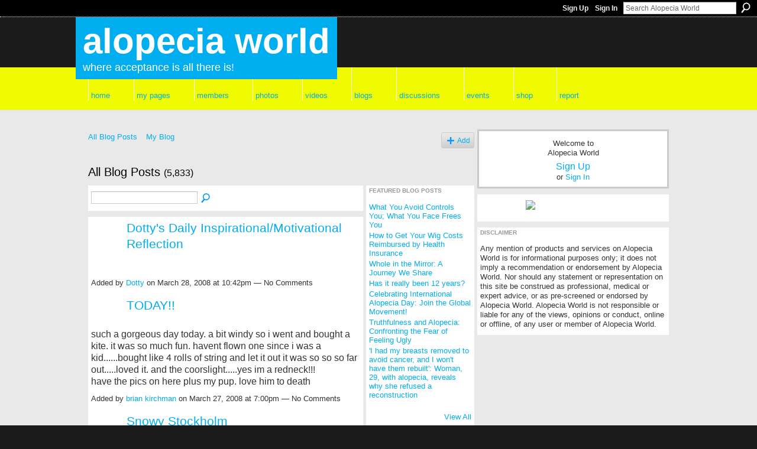

--- FILE ---
content_type: text/html; charset=UTF-8
request_url: https://alopeciaworld.com/profiles/blog/list?page=290
body_size: 87041
content:
<!DOCTYPE html>
<html lang="en" xmlns:og="http://ogp.me/ns#">
<head data-layout-view="default" class="xj_layout_head">
<script>
    window.dataLayer = window.dataLayer || [];
        </script>
<!-- Google Tag Manager -->
<script>(function(w,d,s,l,i){w[l]=w[l]||[];w[l].push({'gtm.start':
new Date().getTime(),event:'gtm.js'});var f=d.getElementsByTagName(s)[0],
j=d.createElement(s),dl=l!='dataLayer'?'&l='+l:'';j.async=true;j.src=
'https://www.googletagmanager.com/gtm.js?id='+i+dl;f.parentNode.insertBefore(j,f);
})(window,document,'script','dataLayer','GTM-T5W4WQ');</script>
<!-- End Google Tag Manager -->
        <meta http-equiv="Content-Type" content="text/html; charset=utf-8" />
    <title>Blogs - Alopecia World</title>
    <link rel="icon" href="https://alopeciaworld.com/favicon.ico" type="image/x-icon" />
    <link rel="SHORTCUT ICON" href="https://alopeciaworld.com/favicon.ico" type="image/x-icon" />
    <meta name="description" content="All Blog Posts | Life-changing support, resources and information related to alopecia (hairloss), including alopecia areata, baldness, and medical hair loss" />
    <meta name="keywords" content="female, grow, loss, thinning, fall, world, male, women, alopeciaworld, alopecia, growth, areata, baldness, hairloss, of, bald, medical, hair, support, pattern" />
<meta name="title" content="Blogs" />
<meta property="og:type" content="website" />
<meta property="og:url" content="https://alopeciaworld.com/profiles/blog/list?page=290" />
<meta property="og:title" content="Blogs" />
<meta property="og:image" content="https://storage.ning.com/topology/rest/1.0/file/get/30999834287?profile=UPSCALE_150x150">
<meta name="twitter:card" content="summary" />
<meta name="twitter:title" content="Blogs" />
<meta name="twitter:description" content="All Blog Posts | Life-changing support, resources and information related to alopecia (hairloss), including alopecia areata, baldness, and medical hair loss" />
<meta name="twitter:image" content="https://storage.ning.com/topology/rest/1.0/file/get/30999834287?profile=UPSCALE_150x150" />
<link rel="image_src" href="https://storage.ning.com/topology/rest/1.0/file/get/30999834287?profile=UPSCALE_150x150" />
<script type="text/javascript">
    djConfig = { preventBackButtonFix: false, isDebug: false }
ning = {"CurrentApp":{"premium":true,"iconUrl":"https:\/\/storage.ning.com\/topology\/rest\/1.0\/file\/get\/30999834287?profile=UPSCALE_150x150","url":"httpsalopecia.ning.com","domains":["alopeciaworld.com","www.alopeciaworld.com"],"online":true,"privateSource":true,"id":"alopecia","appId":2022678,"description":"Life-changing support, resources and information related to alopecia (hairloss), including alopecia areata, baldness, and medical hair loss","name":"Alopecia World","owner":"3j54kfqtmnxq5","createdDate":"2008-03-07T02:08:46.377Z","runOwnAds":false,"category":{"female":null,"grow":null,"loss":null,"thinning":null,"fall":null,"world":null,"male":null,"women":null,"alopeciaworld":null,"alopecia":null,"growth":null,"areata":null,"baldness":null,"hairloss":null,"of":null,"bald":null,"medical":null,"hair":null,"support":null,"pattern":null},"tags":["female","grow","loss","thinning","fall","world","male","women","alopeciaworld","alopecia","growth","areata","baldness","hairloss","of","bald","medical","hair","support","pattern"]},"CurrentProfile":null,"maxFileUploadSize":7};
        (function(){
            if (!window.ning) { return; }

            var age, gender, rand, obfuscated, combined;

            obfuscated = document.cookie.match(/xgdi=([^;]+)/);
            if (obfuscated) {
                var offset = 100000;
                obfuscated = parseInt(obfuscated[1]);
                rand = obfuscated / offset;
                combined = (obfuscated % offset) ^ rand;
                age = combined % 1000;
                gender = (combined / 1000) & 3;
                gender = (gender == 1 ? 'm' : gender == 2 ? 'f' : 0);
                ning.viewer = {"age":age,"gender":gender};
            }
        })();

        if (window.location.hash.indexOf('#!/') == 0) {
        window.location.replace(window.location.hash.substr(2));
    }
    window.xg = window.xg || {};
xg.captcha = {
    'shouldShow': false,
    'siteKey': '6Ldf3AoUAAAAALPgNx2gcXc8a_5XEcnNseR6WmsT'
};
xg.addOnRequire = function(f) { xg.addOnRequire.functions.push(f); };
xg.addOnRequire.functions = [];
xg.addOnFacebookLoad = function (f) { xg.addOnFacebookLoad.functions.push(f); };
xg.addOnFacebookLoad.functions = [];
xg._loader = {
    p: 0,
    loading: function(set) {  this.p++; },
    onLoad: function(set) {
                this.p--;
        if (this.p == 0 && typeof(xg._loader.onDone) == 'function') {
            xg._loader.onDone();
        }
    }
};
xg._loader.loading('xnloader');
if (window.bzplcm) {
    window.bzplcm._profileCount = 0;
    window.bzplcm._profileSend = function() { if (window.bzplcm._profileCount++ == 1) window.bzplcm.send(); };
}
xg._loader.onDone = function() {
            if(window.bzplcm)window.bzplcm.start('ni');
        xg.shared.util.parseWidgets();    var addOnRequireFunctions = xg.addOnRequire.functions;
    xg.addOnRequire = function(f) { f(); };
    try {
        if (addOnRequireFunctions) { dojo.lang.forEach(addOnRequireFunctions, function(onRequire) { onRequire.apply(); }); }
    } catch (e) {
        if(window.bzplcm)window.bzplcm.ts('nx').send();
        throw e;
    }
    if(window.bzplcm) { window.bzplcm.stop('ni'); window.bzplcm._profileSend(); }
};
window.xn = { track: { event: function() {}, pageView: function() {}, registerCompletedFlow: function() {}, registerError: function() {}, timer: function() { return { lapTime: function() {} }; } } };</script>
<link rel="alternate" type="application/atom+xml" title="Blogs - Alopecia World" href="https://alopeciaworld.com/profiles/blog/feed?xn_auth=no" />
<style type="text/css" media="screen,projection">
@import url("https://static.ning.com/socialnetworkmain/widgets/index/css/common-982.min.css?xn_version=3128532263");
@import url("https://static.ning.com/socialnetworkmain/widgets/index/css/wide-sidebar.min.css?xn_version=1460991910");
@import url("https://static.ning.com/socialnetworkmain/widgets/profiles/css/component.min.css?xn_version=467783652");

</style>

<style type="text/css" media="screen,projection">
@import url("/generated-69468fc6019266-25137435-css?xn_version=202512201152");

</style>

<style type="text/css" media="screen,projection">
@import url("/generated-69468fc5b29d46-52315233-css?xn_version=202512201152");

</style>

<!--[if IE 6]>
    <link rel="stylesheet" type="text/css" href="https://static.ning.com/socialnetworkmain/widgets/index/css/common-ie6.min.css?xn_version=463104712" />
<![endif]-->
<!--[if IE 7]>
<link rel="stylesheet" type="text/css" href="https://static.ning.com/socialnetworkmain/widgets/index/css/common-ie7.css?xn_version=2712659298" />
<![endif]-->
<link rel="EditURI" type="application/rsd+xml" title="RSD" href="https://alopeciaworld.com/profiles/blog/rsd" />
</head>
<body>
<!-- Google Tag Manager (noscript) -->
<noscript><iframe src="https://www.googletagmanager.com/ns.html?id=GTM-T5W4WQ"
height="0" width="0" style="display:none;visibility:hidden"></iframe></noscript>
<!-- End Google Tag Manager (noscript) -->
    <div class="xj_before_content">        <div id="xn_bar">
            <div id="xn_bar_menu">
                <div id="xn_bar_menu_branding" >
                                    </div>

                <div id="xn_bar_menu_more">
                    <form id="xn_bar_menu_search" method="GET" action="https://alopeciaworld.com/main/search/search">
                        <fieldset>
                            <input type="text" name="q" id="xn_bar_menu_search_query" value="Search Alopecia World" _hint="Search Alopecia World" accesskey="4" class="text xj_search_hint" />
                            <a id="xn_bar_menu_search_submit" href="#" onclick="document.getElementById('xn_bar_menu_search').submit();return false">Search</a>
                        </fieldset>
                    </form>
                </div>

                            <ul id="xn_bar_menu_tabs">
                                            <li><a href="https://alopeciaworld.com/main/authorization/signUp?target=https%3A%2F%2Falopeciaworld.com%2Fprofiles%2Fblog%2Flist%3Fpage%3D290">Sign Up</a></li>
                                                <li><a href="https://alopeciaworld.com/main/authorization/signIn?target=https%3A%2F%2Falopeciaworld.com%2Fprofiles%2Fblog%2Flist%3Fpage%3D290">Sign In</a></li>
                                    </ul>
                        </div>
        </div>
        </div>
    <div class="xg_theme" data-layout-pack="romeo">
        <div id="xg_themebody">
            <div id="xg_ad_above_header" class="xg_ad xj_ad_above_header dy-displaynone">
                
            </div>
            <div id="xg_head">
                <div id="xg_masthead">
                    <h1 id="xg_sitename" class="xj_site_name"><a id="application_name_header_link" href="/">Alopecia World</a></h1>
                    <p id="xg_sitedesc" class="xj_site_desc">Where acceptance is all there is!</p>
                </div>
                <div id="xg_navigation" class="xj_navigation"><ul>
    <li id="xg_tab_main" class="xg_subtab"><a href="/"><span>Home</span></a></li><li dojoType="SubTabHover" id="xg_tab_profile" class="xg_subtab"><a href="/profiles"><span>My Pages</span></a><div class="xg_subtab" style="display:none;position:absolute;"><ul class="xg_subtab" style="display:block;" ><li style="list-style:none !important;display:block;text-align:left;"><a href="/profiles" style="float:none;"><span>My Profile</span></a></li><li style="list-style:none !important;display:block;text-align:left;"><a href="/profiles/profile/privacySettings" style="float:none;"><span>My Privacy</span></a></li><li style="list-style:none !important;display:block;text-align:left;"><a href="/photo/photo/listForContributor" style="float:none;"><span>My Photos</span></a></li><li style="list-style:none !important;display:block;text-align:left;"><a href="/video/video/listForContributor" style="float:none;"><span>My Videos</span></a></li><li style="list-style:none !important;display:block;text-align:left;"><a href="/profiles/blog/list?my=1" style="float:none;"><span>My Blogs</span></a></li><li style="list-style:none !important;display:block;text-align:left;"><a href="/forum/topic/listForContributor" style="float:none;"><span>My Discussions</span></a></li><li style="list-style:none !important;display:block;text-align:left;"><a href="/groups/group/listForContributor" style="float:none;"><span>My Groups</span></a></li><li style="list-style:none !important;display:block;text-align:left;"><a href="/main/invitation/new?xg_source=tab" style="float:none;"><span>Invite</span></a></li></ul></div></li><li id="xg_tab_xn31" class="xg_subtab"><a href="/profiles/members/"><span>Members</span></a></li><li id="xg_tab_photo" class="xg_subtab"><a href="/photo"><span>Photos</span></a></li><li id="xg_tab_video" class="xg_subtab"><a href="/video"><span>Videos</span></a></li><li id="xg_tab_xn30" class="xg_subtab"><a href="/profiles/blog/list"><span>Blogs</span></a></li><li id="xg_tab_xn32" class="xg_subtab"><a href="/forum"><span>Discussions</span></a></li><li id="xg_tab_xn29" class="xg_subtab"><a href="/events"><span>Events</span></a></li><li id="xg_tab_xn27" class="xg_subtab"><a href="/notes/index/allNotes"><span>Shop</span></a></li><li id="xg_tab_xn7" class="xg_subtab"><a href="/main/index/report"><span>Report</span></a></li></ul>
</div>
            </div>
            <div id="xg_ad_below_header" class="xg_ad xj_ad_below_header">
						<div class="xg_module module-plain  html_module module_text xg_reset" data-module_name="text"
        >
            <div class="xg_module_body xg_user_generated">
            <p></p>
        </div>
        </div>

					</div>
            <div id="xg" class="xg_widget_profiles xg_widget_profiles_blog xg_widget_profiles_blog_list">
                	
                <div id="xg_body">
                    <div class="xj_notifications"></div>
                    <div class="xg_column xg_span-14" id="column1">
                        <div id="xg_canvas" class="xj_canvas">
                            <ul class="navigation easyclear"><li><a href="https://alopeciaworld.com/profiles/blog/list">All Blog Posts</a></li><li><a href="https://alopeciaworld.com/profiles/blog/list?my=1">My Blog</a></li><li class="right  xg_lightborder navbutton"><a href="https://alopeciaworld.com/profiles/blog/new" class="xg_sprite xg_sprite-add">Add</a></li></ul><div class="xg_headline">
<div class="tb"><h1>All Blog Posts <span class="count">(5,833)</span></h1>
    </div>
</div>
    <div class="xg_column xg_span-12">
        <div class="xg_module module_searchbar">
    <div class="xg_module_body">
        <form action="">
            <p class="left">
                                <input name="q" type="text" class="textfield" value=""  />
                                <a class="xg_icon xg_icon-search" title="Search Blog Posts" onclick="x$(this).parents('form').submit();" href="#">Search Blog Posts</a>
                            </p>
                    </form>
            </div>
</div>
        <div class="xg_module xg_blog xg_blog_list ">
                            <div class="xg_module_body">
                    <h3 class="title">
                        <span class="xg_avatar"><a class="fn url" href="http://alopeciaworld.com/profile/Dotty"  title="Dotty"><span class="table_img dy-avatar dy-avatar-48 "><img  class="photo photo" src="https://storage.ning.com/topology/rest/1.0/file/get/2077419033?profile=RESIZE_48X48&amp;width=48&amp;height=48&amp;crop=1%3A1" alt="" /></span></a></span>                        <a href="https://alopeciaworld.com/profiles/blogs/2022678:BlogPost:16138" _snid="2022678:BlogPost:16138">Dotty&#039;s Daily Inspirational/Motivational Reflection</a>
                    </h3>
                    <div class="postbody">
                      <p style="text-align: left;"><img src="https://storage.ning.com/topology/rest/1.0/file/get/2220368788?profile=original" alt="" width="338" height="356"/></p>                                          </div>
                    <p class="small">
                                                        Added by <a href="/profile/Dotty">Dotty</a> on March 28, 2008 at 10:42pm                            —
                                                            No Comments                                                </p>
                                    </div>
                            <div class="xg_module_body">
                    <h3 class="title">
                        <span class="xg_avatar"><a class="fn url" href="http://alopeciaworld.com/profile/brian"  title="brian kirchman"><span class="table_img dy-avatar dy-avatar-48 "><img  class="photo photo" src="https://storage.ning.com/topology/rest/1.0/file/get/2077631131?profile=RESIZE_48X48&amp;width=48&amp;height=48&amp;crop=1%3A1" alt="" /></span></a></span>                        <a href="https://alopeciaworld.com/profiles/blogs/2022678:BlogPost:15611" _snid="2022678:BlogPost:15611">TODAY!!</a>
                    </h3>
                    <div class="postbody">
                      such a gorgeous day today. a bit windy so i went and bought a kite. it was so much fun. havent flown one since i was a kid......bought like 4 rolls of string and let it out it was so so so far out.....loved it. and the coorslight.....yes im a redneck!!!<br/>
have the pics on here plus my pup. love him to death                                          </div>
                    <p class="small">
                                                        Added by <a href="/profile/brian">brian kirchman</a> on March 27, 2008 at 7:00pm                            —
                                                            No Comments                                                </p>
                                    </div>
                            <div class="xg_module_body">
                    <h3 class="title">
                        <span class="xg_avatar"><a class="fn url" href="http://alopeciaworld.com/profile/Roger"  title="Roger"><span class="table_img dy-avatar dy-avatar-48 "><img  class="photo photo" src="https://storage.ning.com/topology/rest/1.0/file/get/2192191438?profile=RESIZE_48X48&amp;width=48&amp;height=48&amp;crop=1%3A1" alt="" /></span></a></span>                        <a href="https://alopeciaworld.com/profiles/blogs/2022678:BlogPost:15484" _snid="2022678:BlogPost:15484">Snowy Stockholm</a>
                    </h3>
                    <div class="postbody">
                      Hi everyone.<br/>
<br/>
Im finally finsihed with all the booking for my first NAAF meeting. Going down the 18th and going home the 23rd.<br/>
<br/>
Im excited like a little kid at xmas eve =)<br/>
<br/>
Hope to see some of you there for the very first time.<br/>
<br/>
Take care everyone!<br/>
<br/>
/Roger.                                          </div>
                    <p class="small">
                                                        Added by <a href="/profile/Roger">Roger</a> on March 27, 2008 at 3:25pm                            —
                                                            No Comments                                                </p>
                                    </div>
                            <div class="xg_module_body">
                    <h3 class="title">
                        <span class="xg_avatar"><a class="fn url" href="http://alopeciaworld.com/profile/Chandra"  title="Chandra"><span class="table_img dy-avatar dy-avatar-48 "><img  class="photo photo" src="https://storage.ning.com/topology/rest/1.0/file/get/2192192329?profile=RESIZE_48X48&amp;width=48&amp;height=48&amp;crop=1%3A1" alt="" /></span></a></span>                        <a href="https://alopeciaworld.com/profiles/blogs/2022678:BlogPost:15473" _snid="2022678:BlogPost:15473">Awareness!</a>
                    </h3>
                    <div class="postbody">
                      Last Year for the Month of September I collected Donations through my work to send to the NAAF. This Year Im taking it up a step! I have ordered 500 Alopecia Awareness bracelets that I will sell to my customers @ $2.00/ each. My Co-Workers donated the money to buy them so we will get a %100 profit :) I hope to sell them all! Anyone Else doing fundraisers?!? I find it almost exhilirating to be doing something to help further the research. Every little but helps. If you recieve newsletters from…                      <a href="https://alopeciaworld.com/profiles/blogs/2022678:BlogPost:15473" class="xj_expandable">Continue</a>
                                          </div>
                    <p class="small">
                                                        Added by <a href="/profile/Chandra">Chandra</a> on March 27, 2008 at 3:06pm                            —
                                                            <a href="https://alopeciaworld.com/profiles/blogs/2022678:BlogPost:15473#comments">1 Comment</a>
                                                </p>
                                    </div>
                            <div class="xg_module_body">
                    <h3 class="title">
                        <span class="xg_avatar"><a class="fn url" href="http://alopeciaworld.com/profile/Dominique"  title="Dominique"><span class="table_img dy-avatar dy-avatar-48 "><img  class="photo photo" src="https://storage.ning.com/topology/rest/1.0/file/get/2192191807?profile=RESIZE_48X48&amp;width=48&amp;height=48&amp;crop=1%3A1" alt="" /></span></a></span>                        <a href="https://alopeciaworld.com/profiles/blogs/2022678:BlogPost:15260" _snid="2022678:BlogPost:15260">NAAF Conference</a>
                    </h3>
                    <div class="postbody">
                      Reading all these posts about the upcoming conference have reminded me so much of my awesome adventure to the USA to go the conference in Oakland in I think 2000.<br></br>
I was so lucky to part of a site at the time called AlopeciaKids.org (which I don't think is going any more) - the owners of the site put together some money to pay for my Conference expenses and gave the awesome opportunity to go - I don't think I will ever be able to thank them enough for it.<br></br>
<br></br>
Going meant the world to…                      <a href="https://alopeciaworld.com/profiles/blogs/2022678:BlogPost:15260" class="xj_expandable">Continue</a>
                                          </div>
                    <p class="small">
                                                        Added by <a href="/profile/Dominique">Dominique</a> on March 27, 2008 at 8:56am                            —
                                                            No Comments                                                </p>
                                    </div>
                            <div class="xg_module_body">
                    <h3 class="title">
                        <span class="xg_avatar"><a class="fn url" href="http://alopeciaworld.com/profile/brian"  title="brian kirchman"><span class="table_img dy-avatar dy-avatar-48 "><img  class="photo photo" src="https://storage.ning.com/topology/rest/1.0/file/get/2077631131?profile=RESIZE_48X48&amp;width=48&amp;height=48&amp;crop=1%3A1" alt="" /></span></a></span>                        <a href="https://alopeciaworld.com/profiles/blogs/2022678:BlogPost:15251" _snid="2022678:BlogPost:15251">CONFRENCE!!!!!!!!!</a>
                    </h3>
                    <div class="postbody">
                      so got my hotel room reserved havent reg yet with naaf beacuse there web site isint set up yet or some thing. probly do my flight this week or next. also looking for a roommate there got a double room so if some one is looking to save money and split room cost please let me know. MAN IM SO FREAKING EXITED I WISH IT WOULD HURRY UP AND GET HERE!!!!. that sucks its only once a year.........i know im going to be doing alot of traveling this year visiting all my new friends on my 2 weeks…                      <a href="https://alopeciaworld.com/profiles/blogs/2022678:BlogPost:15251" class="xj_expandable">Continue</a>
                                          </div>
                    <p class="small">
                                                        Added by <a href="/profile/brian">brian kirchman</a> on March 27, 2008 at 8:40am                            —
                                                            <a href="https://alopeciaworld.com/profiles/blogs/2022678:BlogPost:15251#comments">1 Comment</a>
                                                </p>
                                    </div>
                            <div class="xg_module_body">
                    <h3 class="title">
                        <span class="xg_avatar"><a class="fn url" href="http://alopeciaworld.com/profile/Dotty"  title="Dotty"><span class="table_img dy-avatar dy-avatar-48 "><img  class="photo photo" src="https://storage.ning.com/topology/rest/1.0/file/get/2077419033?profile=RESIZE_48X48&amp;width=48&amp;height=48&amp;crop=1%3A1" alt="" /></span></a></span>                        <a href="https://alopeciaworld.com/profiles/blogs/2022678:BlogPost:15236" _snid="2022678:BlogPost:15236">Dotty&#039;s Daily Inspirational/Motivational Reflection</a>
                    </h3>
                    <div class="postbody">
                      <p style="text-align: left;"><img src="https://storage.ning.com/topology/rest/1.0/file/get/2220368141?profile=original" alt="" width="400" height="314"/></p>                                          </div>
                    <p class="small">
                                                        Added by <a href="/profile/Dotty">Dotty</a> on March 27, 2008 at 7:51am                            —
                                                            No Comments                                                </p>
                                    </div>
                            <div class="xg_module_body">
                    <h3 class="title">
                        <span class="xg_avatar"><a class="fn url" href="http://alopeciaworld.com/profile/SarahMcIntosh"  title="Sarah McIntosh"><span class="table_img dy-avatar dy-avatar-48 "><img  class="photo photo" src="https://storage.ning.com/topology/rest/1.0/file/get/2192191862?profile=RESIZE_48X48&amp;width=48&amp;height=48&amp;crop=1%3A1" alt="" /></span></a></span>                        <a href="https://alopeciaworld.com/profiles/blogs/2022678:BlogPost:14998" _snid="2022678:BlogPost:14998">Facing My Past.</a>
                    </h3>
                    <div class="postbody">
                      In high school I had a really hard time.People treated me badly because of how my Alopecia made me look,I just couldn't win with them.I tried covering it up with wigs and that made them talk behind my back and tease me,then I tried wearing bandanas and hats and it didn't change a thing.I never went to school without my head covered because I was scared of what everyone would say and how everyone would act.After high school I would run into a lot of them and they were all nice to me and some of…                      <a href="https://alopeciaworld.com/profiles/blogs/2022678:BlogPost:14998" class="xj_expandable">Continue</a>
                                          </div>
                    <p class="small">
                                                        Added by <a href="/profile/SarahMcIntosh">Sarah McIntosh</a> on March 26, 2008 at 5:30pm                            —
                                                            <a href="https://alopeciaworld.com/profiles/blogs/2022678:BlogPost:14998#comments">4 Comments</a>
                                                </p>
                                    </div>
                            <div class="xg_module_body">
                    <h3 class="title">
                        <span class="xg_avatar"><a class="fn url" href="http://alopeciaworld.com/profile/brian"  title="brian kirchman"><span class="table_img dy-avatar dy-avatar-48 "><img  class="photo photo" src="https://storage.ning.com/topology/rest/1.0/file/get/2077631131?profile=RESIZE_48X48&amp;width=48&amp;height=48&amp;crop=1%3A1" alt="" /></span></a></span>                        <a href="https://alopeciaworld.com/profiles/blogs/2022678:BlogPost:14812" _snid="2022678:BlogPost:14812">im home!!!!!!!!!!!!!!!!!!!!!!!!</a>
                    </h3>
                    <div class="postbody">
                      man that was a long freaking 2 weeks had to move the rig and it sucked...........but i am now off for 2 weeks and plan on not doing to much. might travel a little get out in this nice weather                                          </div>
                    <p class="small">
                                                        Added by <a href="/profile/brian">brian kirchman</a> on March 26, 2008 at 12:54pm                            —
                                                            <a href="https://alopeciaworld.com/profiles/blogs/2022678:BlogPost:14812#comments">1 Comment</a>
                                                </p>
                                    </div>
                            <div class="xg_module_body">
                    <h3 class="title">
                        <span class="xg_avatar"><a class="fn url" href="http://alopeciaworld.com/profile/Dotty"  title="Dotty"><span class="table_img dy-avatar dy-avatar-48 "><img  class="photo photo" src="https://storage.ning.com/topology/rest/1.0/file/get/2077419033?profile=RESIZE_48X48&amp;width=48&amp;height=48&amp;crop=1%3A1" alt="" /></span></a></span>                        <a href="https://alopeciaworld.com/profiles/blogs/2022678:BlogPost:14707" _snid="2022678:BlogPost:14707">Dotty&#039;s Daily Inspirational/Motivational Reflection</a>
                    </h3>
                    <div class="postbody">
                      <p style="text-align: left;"><img src="https://storage.ning.com/topology/rest/1.0/file/get/2220368009?profile=original" alt="" width="421" height="287"/></p>                                          </div>
                    <p class="small">
                                                        Added by <a href="/profile/Dotty">Dotty</a> on March 26, 2008 at 7:33am                            —
                                                            No Comments                                                </p>
                                    </div>
                            <div class="xg_module_body">
                    <h3 class="title">
                        <span class="xg_avatar"><a class="fn url" href="http://alopeciaworld.com/profile/Dotty"  title="Dotty"><span class="table_img dy-avatar dy-avatar-48 "><img  class="photo photo" src="https://storage.ning.com/topology/rest/1.0/file/get/2077419033?profile=RESIZE_48X48&amp;width=48&amp;height=48&amp;crop=1%3A1" alt="" /></span></a></span>                        <a href="https://alopeciaworld.com/profiles/blogs/2022678:BlogPost:14452" _snid="2022678:BlogPost:14452">Dotty&#039;s Daily Inspirational/Motivational Reflection</a>
                    </h3>
                    <div class="postbody">
                      <p style="text-align: left;"><img src="https://storage.ning.com/topology/rest/1.0/file/get/2220367875?profile=original" alt="" width="328" height="378"/></p>                                          </div>
                    <p class="small">
                                                        Added by <a href="/profile/Dotty">Dotty</a> on March 25, 2008 at 7:13pm                            —
                                                            No Comments                                                </p>
                                    </div>
                            <div class="xg_module_body">
                    <h3 class="title">
                        <span class="xg_avatar"><a class="fn url" href="http://alopeciaworld.com/profile/Jennifer"  title="Jennifer"><span class="table_img dy-avatar dy-avatar-48 "><img  class="photo photo" src="https://storage.ning.com/topology/rest/1.0/file/get/2116639194?profile=RESIZE_48X48&amp;width=48&amp;height=48&amp;crop=1%3A1" alt="" /></span></a></span>                        <a href="https://alopeciaworld.com/profiles/blogs/2022678:BlogPost:13906" _snid="2022678:BlogPost:13906">Young Adults</a>
                    </h3>
                    <div class="postbody">
                      Hey if you are over 18 and 30 or under and going to the conferencein Louisville. Sign-up for the young adults session on friday yours truely will be facilitating . So sign up now. And for those of you that are over thirty that i have met here no worries we will meet you all too.                                          </div>
                    <p class="small">
                                                        Added by <a href="/profile/Jennifer">Jennifer</a> on March 25, 2008 at 1:10am                            —
                                                            <a href="https://alopeciaworld.com/profiles/blogs/2022678:BlogPost:13906#comments">3 Comments</a>
                                                </p>
                                    </div>
                            <div class="xg_module_body">
                    <h3 class="title">
                        <span class="xg_avatar"><a class="fn url" href="http://alopeciaworld.com/profile/Dotty"  title="Dotty"><span class="table_img dy-avatar dy-avatar-48 "><img  class="photo photo" src="https://storage.ning.com/topology/rest/1.0/file/get/2077419033?profile=RESIZE_48X48&amp;width=48&amp;height=48&amp;crop=1%3A1" alt="" /></span></a></span>                        <a href="https://alopeciaworld.com/profiles/blogs/2022678:BlogPost:13410" _snid="2022678:BlogPost:13410">Dotty&#039;s Daily Inspirational/Motivational Reflection</a>
                    </h3>
                    <div class="postbody">
                      <p style="text-align: left;"><img src="https://storage.ning.com/topology/rest/1.0/file/get/2220368124?profile=original" alt="" width="300" height="409"/></p>                                          </div>
                    <p class="small">
                                                        Added by <a href="/profile/Dotty">Dotty</a> on March 24, 2008 at 10:30am                            —
                                                            No Comments                                                </p>
                                    </div>
                            <div class="xg_module_body">
                    <h3 class="title">
                        <span class="xg_avatar"><a class="fn url" href="http://alopeciaworld.com/profile/NathanPaulPrince"  title="Nathan Paul Prince"><span class="table_img dy-avatar dy-avatar-48 "><img  class="photo photo" src="https://storage.ning.com/topology/rest/1.0/file/get/2192191478?profile=RESIZE_48X48&amp;width=48&amp;height=48&amp;crop=1%3A1" alt="" /></span></a></span>                        <a href="https://alopeciaworld.com/profiles/blogs/2022678:BlogPost:13166" _snid="2022678:BlogPost:13166">Global Warming in Prince George Day</a>
                    </h3>
                    <div class="postbody">
                      So this morning I woke up with a little rain, then beautiful radiant sun shine for a few hours, a bit of hail fell out of the sky for a little while, then beautiful rays of sun shine, then a sprinkle of snow for a little while, and a hot sunset... last night the building was humming off its foundation with hardcore wind... and now the lights are clearly twinkling over the City as folks get ready for bed... Such is life in Prince George, British columbia! Tomorrow morning I expect a bank of fog…                      <a href="https://alopeciaworld.com/profiles/blogs/2022678:BlogPost:13166" class="xj_expandable">Continue</a>
                                          </div>
                    <p class="small">
                                                        Added by <a href="/profile/NathanPaulPrince">Nathan Paul Prince</a> on March 24, 2008 at 12:19am                            —
                                                            No Comments                                                </p>
                                    </div>
                            <div class="xg_module_body">
                    <h3 class="title">
                        <span class="xg_avatar"><a class="fn url" href="http://alopeciaworld.com/profile/SarahMcIntosh"  title="Sarah McIntosh"><span class="table_img dy-avatar dy-avatar-48 "><img  class="photo photo" src="https://storage.ning.com/topology/rest/1.0/file/get/2192191862?profile=RESIZE_48X48&amp;width=48&amp;height=48&amp;crop=1%3A1" alt="" /></span></a></span>                        <a href="https://alopeciaworld.com/profiles/blogs/2022678:BlogPost:12981" _snid="2022678:BlogPost:12981">Luckiest woman alive!!</a>
                    </h3>
                    <div class="postbody">
                      At the age of 23 I already of a great life,I'm bald and beautiful to my handsome fiancé Jacob,we have a beautiful son Mason,we're still working our way up financially but our bills are paid and we always have some extra cash for something extra.I get to be a stay at home mom which is the best job ever,I get to see my son grow up.My fiancé is supportive and tells me I'm beautiful all of the time,I really feel I have a charmed life.I still have other hopes and dreams but right now I am just…                      <a href="https://alopeciaworld.com/profiles/blogs/2022678:BlogPost:12981" class="xj_expandable">Continue</a>
                                          </div>
                    <p class="small">
                                                        Added by <a href="/profile/SarahMcIntosh">Sarah McIntosh</a> on March 23, 2008 at 8:30pm                            —
                                                            <a href="https://alopeciaworld.com/profiles/blogs/2022678:BlogPost:12981#comments">6 Comments</a>
                                                </p>
                                    </div>
                            <div class="xg_module_body">
                    <h3 class="title">
                        <span class="xg_avatar"><a class="fn url" href="http://alopeciaworld.com/profile/Janna"  title="Janna"><span class="table_img dy-avatar dy-avatar-48 "><img  class="photo photo" src="https://storage.ning.com/topology/rest/1.0/file/get/2116832230?profile=RESIZE_48X48&amp;width=48&amp;height=48&amp;crop=1%3A1" alt="" /></span></a></span>                        <a href="https://alopeciaworld.com/profiles/blogs/2022678:BlogPost:12738" _snid="2022678:BlogPost:12738">Taking a Moment to Play</a>
                    </h3>
                    <div class="postbody">
                      My hands are shaking as I try to type this blog post. Not because I'm upset or scared about anything, but because I'm elated. I've just finished an impromptu dance party with my girls, and I'm exhausted. I was surfing this site, and decided to let my playlist run through all 16 songs. The three of us turned it up loud, crammed into the tiny computer room, and danced ourselves silly. I'm so glad that we had time to be crazy together! I'm so glad that <i>I took the time</i> to be crazy with…                      <a href="https://alopeciaworld.com/profiles/blogs/2022678:BlogPost:12738" class="xj_expandable">Continue</a>
                                          </div>
                    <p class="small">
                                                        Added by <a href="/profile/Janna">Janna</a> on March 23, 2008 at 12:13am                            —
                                                            <a href="https://alopeciaworld.com/profiles/blogs/2022678:BlogPost:12738#comments">6 Comments</a>
                                                </p>
                                    </div>
                            <div class="xg_module_body">
                    <h3 class="title">
                        <span class="xg_avatar"><a class="fn url" href="http://alopeciaworld.com/profile/rj"  title="rj, Co-founder"><span class="table_img dy-avatar dy-avatar-48 "><img  class="photo photo" src="https://storage.ning.com/topology/rest/1.0/file/get/2192191188?profile=RESIZE_48X48&amp;width=48&amp;height=48&amp;crop=1%3A1" alt="" /></span></a></span>                        <a href="https://alopeciaworld.com/profiles/blogs/2022678:BlogPost:12408" _snid="2022678:BlogPost:12408">Expert explains scarring and non-scarring alopecia</a>
                    </h3>
                    <div class="postbody">
                      <center>Scarring Alopecia<br></br><object height="355" width="425" _origwidth="425"><param name="movie" value="https://www.youtube.com/v/rezayF3t3pg&amp;hl=en"></param><param name="wmode" value="opaque"></param><embed allowscriptaccess="never" height="355" src="https://www.youtube.com/v/rezayF3t3pg&amp;hl=en" type="application/x-shockwave-flash" width="425" wmode="opaque" _origwidth="425"></embed>  <param name="allowscriptaccess" value="never"></param></object>
</center>
<br></br><br></br><center>Non-scarring…</center>                      <a href="https://alopeciaworld.com/profiles/blogs/2022678:BlogPost:12408" class="xj_expandable">Continue</a>
                                          </div>
                    <p class="small">
                                                        Added by <a href="/profile/rj">rj, Co-founder</a> on March 22, 2008 at 4:30am                            —
                                                            No Comments                                                </p>
                                    </div>
                            <div class="xg_module_body">
                    <h3 class="title">
                        <span class="xg_avatar"><a class="fn url" href="http://alopeciaworld.com/profile/Yvonne"  title="Yvonne~Yhoney"><span class="table_img dy-avatar dy-avatar-48 "><img  class="photo photo" src="https://storage.ning.com/topology/rest/1.0/file/get/2192192042?profile=RESIZE_48X48&amp;width=48&amp;height=48&amp;crop=1%3A1" alt="" /></span></a></span>                        <a href="https://alopeciaworld.com/profiles/blogs/2022678:BlogPost:12368" _snid="2022678:BlogPost:12368">Have you hear about Rio Hair? It happened in the USA back in the early 90&#039;s...</a>
                    </h3>
                    <div class="postbody">
                      My first encounter with Alopecia was back in 1993 when I was dying my hair and perming my hair like crazy. And I got a brillant idea to try this crap I saw on a late night info-mercial about a hair care product call “Rio Hair”, it was suppose to be an all natural product to relax curly hair. Yeah well, silly me bought into that “infomercial” and purchased a kit. I put this “all natural stuff from Brazil” in my hair and guess what happened...<br></br>
<br></br>
The spots started a few days later and I…                      <a href="https://alopeciaworld.com/profiles/blogs/2022678:BlogPost:12368" class="xj_expandable">Continue</a>
                                          </div>
                    <p class="small">
                                                        Added by <a href="/profile/Yvonne">Yvonne~Yhoney</a> on March 22, 2008 at 3:00am                            —
                                                            <a href="https://alopeciaworld.com/profiles/blogs/2022678:BlogPost:12368#comments">4 Comments</a>
                                                </p>
                                    </div>
                            <div class="xg_module_body">
                    <h3 class="title">
                        <span class="xg_avatar"><a class="fn url" href="http://alopeciaworld.com/profile/Billie"  title="Billie"><span class="table_img dy-avatar dy-avatar-48 "><img  class="photo photo" src="https://storage.ning.com/topology/rest/1.0/file/get/2192192318?profile=RESIZE_48X48&amp;width=48&amp;height=48&amp;crop=1%3A1" alt="" /></span></a></span>                        <a href="https://alopeciaworld.com/profiles/blogs/thanks-to-support-groups" _snid="2022678:BlogPost:7220">Thanks to Support Groups</a>
                    </h3>
                    <div class="postbody">
                      <u><b>Yahoo Group-alopeciaareatasupportgroup<br></br>
MSN group- AlopeciaAreataSupportCommunity<br></br>
Myspace Group- <a rel=nofollow href="http://groups.myspace.com/alopecia">http://groups.myspace.com/alopecia</a><br></br>
<br></br>
<a rel=nofollow href="http://www.alopeciaworld.net/">http://www.alopeciaworld.net/</a></b></u><br></br>
<br></br>
<br></br>
<br></br>
I wish these groups had been around when I was first diagnosed in<br></br>
1990.<br></br>
The support I have found here as well as the information you all<br></br>
add- All I can say is that ALL of…                      <a href="https://alopeciaworld.com/profiles/blogs/thanks-to-support-groups" class="xj_expandable">Continue</a>
                                          </div>
                    <p class="small">
                                                        Added by <a href="/profile/Billie">Billie</a> on March 21, 2008 at 1:00pm                            —
                                                            No Comments                                                </p>
                                    </div>
                            <div class="xg_module_body">
                    <h3 class="title">
                        <span class="xg_avatar"><a class="fn url" href="http://alopeciaworld.com/profile/Dominique"  title="Dominique"><span class="table_img dy-avatar dy-avatar-48 "><img  class="photo photo" src="https://storage.ning.com/topology/rest/1.0/file/get/2192191807?profile=RESIZE_48X48&amp;width=48&amp;height=48&amp;crop=1%3A1" alt="" /></span></a></span>                        <a href="https://alopeciaworld.com/profiles/blogs/2022678:BlogPost:11733" _snid="2022678:BlogPost:11733">Random Stuff about Me</a>
                    </h3>
                    <div class="postbody">
                      So,<br></br>
<br></br>
I'm currently sitting at work - on what should be a wonderfully long easter weekend - however - I am instead spending my time in an un-airconditioned office, waiting for some people to complete their work so I can do mine. Yay.<br></br>
Lol - enough of the complaining - it has however given me the time to make my first blog post ever.<br></br>
<br></br>
I heard of this site from my friend (and leader of the Queensland Alopecia Areata Support Associate) Angela, and thought - wow - I must…                      <a href="https://alopeciaworld.com/profiles/blogs/2022678:BlogPost:11733" class="xj_expandable">Continue</a>
                                          </div>
                    <p class="small">
                                                        Added by <a href="/profile/Dominique">Dominique</a> on March 21, 2008 at 2:37am                            —
                                                            <a href="https://alopeciaworld.com/profiles/blogs/2022678:BlogPost:11733#comments">2 Comments</a>
                                                </p>
                                    </div>
                        <ul class="pagination easyclear ">
                        <li><a class="" href="https://alopeciaworld.com/profiles/blog/list?page=289">‹ Previous</a></li>
                        <li><a href="https://alopeciaworld.com/profiles/blog/list?page=1">1</a></li>
                        <li><span>&hellip;</span><li>
                                <li><a href="https://alopeciaworld.com/profiles/blog/list?page=288">288</a></li>
                            <li><a href="https://alopeciaworld.com/profiles/blog/list?page=289">289</a></li>
                        <li><span>290</span></li>
                    <li><a href="https://alopeciaworld.com/profiles/blog/list?page=291">291</a></li>
                            <li><a href="https://alopeciaworld.com/profiles/blog/list?page=292">292</a></li>
                                <li><a class="" href="https://alopeciaworld.com/profiles/blog/list?page=291">Next ›</a></li>
                                <li class="right">
                        <span style="display:none" dojoType="Pagination" _maxPage="292" _gotoUrl="https://alopeciaworld.com/profiles/blog/list?page=__PAGE___">
                        <label>Page</label>
                        <input class="textfield pagination_input align-right" value="291" type="text" name="goto_page" size="2"/>
                        <input class="goto_button button" value="Go" type="button"/></span>
                    </li>
                            </ul>
                    <div class="xg_module_foot">
                            <ul>
                    <li class="left"><a class="xg_icon xg_icon-rss" href="https://alopeciaworld.com/profiles/blog/feed?xn_auth=no">RSS</a></li>
                </ul>
                            </div>
        </div>
    </div>
    <div class="xg_column xg_span-4 xg_last">
         <div class="xg_module">
    <div class="xg_module_head">
        <h2>Featured Blog Posts</h2>
    </div>
    <div class="xg_module_body">
        <ul class="nobullets">
                            <li><a href="https://alopeciaworld.com/profiles/blogs/what-you-avoid-controls-you-what-you-face-frees-you">What You Avoid Controls You; What You Face Frees You</a></li>
                            <li><a href="https://alopeciaworld.com/profiles/blogs/how-to-get-your-wig-costs-reimbursed-by-health-insurance">How to Get Your Wig Costs Reimbursed by Health Insurance</a></li>
                            <li><a href="https://alopeciaworld.com/profiles/blogs/whole-in-the-mirror-a-journey-we-share">Whole in the Mirror: A Journey We Share</a></li>
                            <li><a href="https://alopeciaworld.com/profiles/blogs/has-it-really-been-12-years">Has it really been 12 years?</a></li>
                            <li><a href="https://alopeciaworld.com/profiles/blogs/celebrating-international-alopecia-day-join-the-global-movement">Celebrating International Alopecia Day: Join the Global Movement!</a></li>
                            <li><a href="https://alopeciaworld.com/profiles/blogs/truthfulness-and-alopecia-confronting-the-fear-of-feeling-ugly">Truthfulness and Alopecia: Confronting the Fear of Feeling Ugly</a></li>
                            <li><a href="https://alopeciaworld.com/profiles/blogs/i-had-my-breasts-removed-to-avoid-cancer-and-i-won-t-have-them-re">&#039;I had my breasts removed to avoid cancer, and I won&#039;t have them rebuilt&#039;: Woman, 29, with alopecia, reveals why she refused a reconstruction</a></li>
                    </ul>
    </div>
        <div class="xg_module_foot">
            <p class="right"><a href="https://alopeciaworld.com/profiles/blog/list?promoted=1">View All</a></p>
        </div>
</div>

 <div class="xg_module">
    <div class="xg_module_head">
        <h2>Latest Blog Posts</h2>
    </div>
    <div class="xg_module_body">
        <ul class="nobullets">
                            <li><a href="https://alopeciaworld.com/profiles/blogs/clinical-trials-are-open-and-enrolling-in-new-york">Clinical Trials are Open and Enrolling in New York</a></li>
                            <li><a href="https://alopeciaworld.com/profiles/blogs/clinical-trials-are-open-in-the-us">Clinical Trials are Open in the US</a></li>
                            <li><a href="https://alopeciaworld.com/profiles/blogs/a-quick-check-in-if-you-re-open-to-it">A quick check-in &mdash; if you&rsquo;re open to it</a></li>
                            <li><a href="https://alopeciaworld.com/profiles/blogs/welcome-new-members">Start Here &ndash; Welcome to the Community!</a></li>
                            <li><a href="https://alopeciaworld.com/profiles/blogs/not-everyone-feels-free">Not Everyone Feels Free</a></li>
                            <li><a href="https://alopeciaworld.com/profiles/blogs/it-s-not-the-hair-it-s-the-story-we-tell-ourselves-1">It&rsquo;s Not the Hair &mdash; It&rsquo;s the Story We Tell Ourselves</a></li>
                            <li><a href="https://alopeciaworld.com/profiles/blogs/fingernail-problem">Fingernail problem</a></li>
                    </ul>
    </div>
</div>

 <div class="xg_module">
    <div class="xg_module_head">
        <h2>Most Popular Blog Posts</h2>
    </div>
    <div class="xg_module_body">
        <ul class="nobullets">
                            <li><a href="https://alopeciaworld.com/profiles/blogs/alopecia-areata-universalis-precipitated-by-sars-cov-2-vaccine">Alopecia Areata Universalis Precipitated by SARS-CoV-2 Vaccine</a></li>
                            <li><a href="https://alopeciaworld.com/profiles/blogs/clinical-trial-opportunity">Clinical Trial Opportunity</a></li>
                            <li><a href="https://alopeciaworld.com/profiles/blogs/hair-is-growing-in">Hair is growing in...Olumiant</a></li>
                            <li><a href="https://alopeciaworld.com/profiles/blogs/in-memory-of-vicki-kalabokes">In Memory of Vicki Kalabokes</a></li>
                            <li><a href="https://alopeciaworld.com/profiles/blogs/sports-illustrated-model-with-alopecia-pulls-off-her-wig-on-the-r">Sports Illustrated model with alopecia pulls off her wig on the runway</a></li>
                            <li><a href="https://alopeciaworld.com/profiles/blogs/register-today-adulting-101-with-alopecia">REGISTER TODAY - Adulting 101 with Alopecia Webinar</a></li>
                            <li><a href="https://alopeciaworld.com/profiles/blogs/charlotte-nc-brand-ambassadors-models-wanted-for-joli-cameleon">Charlotte, NC: Brand Ambassadors / Models Wanted for Joli Cameleon Line Sept 10-12. Compensated</a></li>
                    </ul>
    </div>
</div>

<div class="xg_module">
    <div class="xg_module_head">
        <h2>Monthly Archives</h2>
    </div>
    <div class="xg_module_body">
        <p><strong>2025</strong></p><ul class="nobullets"><li><a href="https://alopeciaworld.com/profiles/blog/list?month=11&amp;year=2025&amp;promoted=">November</a> (3)</li><li><a href="https://alopeciaworld.com/profiles/blog/list?month=08&amp;year=2025&amp;promoted=">August</a> (1)</li><li><a href="https://alopeciaworld.com/profiles/blog/list?month=07&amp;year=2025&amp;promoted=">July</a> (2)</li><li><a href="https://alopeciaworld.com/profiles/blog/list?month=04&amp;year=2025&amp;promoted=">April</a> (3)</li><li><a href="https://alopeciaworld.com/profiles/blog/list?month=02&amp;year=2025&amp;promoted=">February</a> (3)</li><li><a href="https://alopeciaworld.com/profiles/blog/list?month=01&amp;year=2025&amp;promoted=">January</a> (6)</li></ul><p><strong>2024</strong></p><ul class="nobullets"><li><a href="https://alopeciaworld.com/profiles/blog/list?month=11&amp;year=2024&amp;promoted=">November</a> (1)</li><li><a href="https://alopeciaworld.com/profiles/blog/list?month=08&amp;year=2024&amp;promoted=">August</a> (2)</li><li><a href="https://alopeciaworld.com/profiles/blog/list?month=07&amp;year=2024&amp;promoted=">July</a> (4)</li><li><a href="https://alopeciaworld.com/profiles/blog/list?month=05&amp;year=2024&amp;promoted=">May</a> (1)</li><li><a href="https://alopeciaworld.com/profiles/blog/list?month=04&amp;year=2024&amp;promoted=">April</a> (1)</li><li><a href="https://alopeciaworld.com/profiles/blog/list?month=01&amp;year=2024&amp;promoted=">January</a> (2)</li></ul><p><strong>2023</strong></p><ul class="nobullets"><li><a href="https://alopeciaworld.com/profiles/blog/list?month=12&amp;year=2023&amp;promoted=">December</a> (1)</li><li><a href="https://alopeciaworld.com/profiles/blog/list?month=11&amp;year=2023&amp;promoted=">November</a> (3)</li><li><a href="https://alopeciaworld.com/profiles/blog/list?month=10&amp;year=2023&amp;promoted=">October</a> (4)</li><li><a href="https://alopeciaworld.com/profiles/blog/list?month=09&amp;year=2023&amp;promoted=">September</a> (8)</li><li><a href="https://alopeciaworld.com/profiles/blog/list?month=08&amp;year=2023&amp;promoted=">August</a> (5)</li><li><a href="https://alopeciaworld.com/profiles/blog/list?month=07&amp;year=2023&amp;promoted=">July</a> (1)</li><li><a href="https://alopeciaworld.com/profiles/blog/list?month=06&amp;year=2023&amp;promoted=">June</a> (4)</li><li><a href="https://alopeciaworld.com/profiles/blog/list?month=03&amp;year=2023&amp;promoted=">March</a> (2)</li><li><a href="https://alopeciaworld.com/profiles/blog/list?month=02&amp;year=2023&amp;promoted=">February</a> (2)</li></ul><p><strong>2022</strong></p><ul class="nobullets"><li><a href="https://alopeciaworld.com/profiles/blog/list?month=12&amp;year=2022&amp;promoted=">December</a> (2)</li><li><a href="https://alopeciaworld.com/profiles/blog/list?month=11&amp;year=2022&amp;promoted=">November</a> (3)</li><li><a href="https://alopeciaworld.com/profiles/blog/list?month=10&amp;year=2022&amp;promoted=">October</a> (1)</li><li><a href="https://alopeciaworld.com/profiles/blog/list?month=09&amp;year=2022&amp;promoted=">September</a> (5)</li><li><a href="https://alopeciaworld.com/profiles/blog/list?month=08&amp;year=2022&amp;promoted=">August</a> (8)</li><li><a href="https://alopeciaworld.com/profiles/blog/list?month=07&amp;year=2022&amp;promoted=">July</a> (1)</li><li><a href="https://alopeciaworld.com/profiles/blog/list?month=06&amp;year=2022&amp;promoted=">June</a> (6)</li><li><a href="https://alopeciaworld.com/profiles/blog/list?month=05&amp;year=2022&amp;promoted=">May</a> (1)</li><li><a href="https://alopeciaworld.com/profiles/blog/list?month=03&amp;year=2022&amp;promoted=">March</a> (4)</li><li><a href="https://alopeciaworld.com/profiles/blog/list?month=01&amp;year=2022&amp;promoted=">January</a> (1)</li></ul><p><strong>2021</strong></p><ul class="nobullets"><li><a href="https://alopeciaworld.com/profiles/blog/list?month=12&amp;year=2021&amp;promoted=">December</a> (1)</li><li><a href="https://alopeciaworld.com/profiles/blog/list?month=09&amp;year=2021&amp;promoted=">September</a> (1)</li><li><a href="https://alopeciaworld.com/profiles/blog/list?month=07&amp;year=2021&amp;promoted=">July</a> (1)</li><li><a href="https://alopeciaworld.com/profiles/blog/list?month=06&amp;year=2021&amp;promoted=">June</a> (1)</li><li><a href="https://alopeciaworld.com/profiles/blog/list?month=05&amp;year=2021&amp;promoted=">May</a> (2)</li><li><a href="https://alopeciaworld.com/profiles/blog/list?month=04&amp;year=2021&amp;promoted=">April</a> (1)</li><li><a href="https://alopeciaworld.com/profiles/blog/list?month=02&amp;year=2021&amp;promoted=">February</a> (3)</li><li><a href="https://alopeciaworld.com/profiles/blog/list?month=01&amp;year=2021&amp;promoted=">January</a> (3)</li></ul><p><strong>2020</strong></p><ul class="nobullets"><li><a href="https://alopeciaworld.com/profiles/blog/list?month=12&amp;year=2020&amp;promoted=">December</a> (1)</li><li><a href="https://alopeciaworld.com/profiles/blog/list?month=11&amp;year=2020&amp;promoted=">November</a> (3)</li><li><a href="https://alopeciaworld.com/profiles/blog/list?month=10&amp;year=2020&amp;promoted=">October</a> (1)</li><li><a href="https://alopeciaworld.com/profiles/blog/list?month=09&amp;year=2020&amp;promoted=">September</a> (1)</li><li><a href="https://alopeciaworld.com/profiles/blog/list?month=08&amp;year=2020&amp;promoted=">August</a> (1)</li><li><a href="https://alopeciaworld.com/profiles/blog/list?month=07&amp;year=2020&amp;promoted=">July</a> (5)</li><li><a href="https://alopeciaworld.com/profiles/blog/list?month=06&amp;year=2020&amp;promoted=">June</a> (1)</li><li><a href="https://alopeciaworld.com/profiles/blog/list?month=05&amp;year=2020&amp;promoted=">May</a> (2)</li><li><a href="https://alopeciaworld.com/profiles/blog/list?month=04&amp;year=2020&amp;promoted=">April</a> (3)</li><li><a href="https://alopeciaworld.com/profiles/blog/list?month=03&amp;year=2020&amp;promoted=">March</a> (2)</li><li><a href="https://alopeciaworld.com/profiles/blog/list?month=02&amp;year=2020&amp;promoted=">February</a> (7)</li><li><a href="https://alopeciaworld.com/profiles/blog/list?month=01&amp;year=2020&amp;promoted=">January</a> (4)</li></ul><p><strong>2019</strong></p><ul class="nobullets"><li><a href="https://alopeciaworld.com/profiles/blog/list?month=12&amp;year=2019&amp;promoted=">December</a> (2)</li><li><a href="https://alopeciaworld.com/profiles/blog/list?month=10&amp;year=2019&amp;promoted=">October</a> (1)</li><li><a href="https://alopeciaworld.com/profiles/blog/list?month=09&amp;year=2019&amp;promoted=">September</a> (2)</li><li><a href="https://alopeciaworld.com/profiles/blog/list?month=08&amp;year=2019&amp;promoted=">August</a> (1)</li><li><a href="https://alopeciaworld.com/profiles/blog/list?month=07&amp;year=2019&amp;promoted=">July</a> (1)</li><li><a href="https://alopeciaworld.com/profiles/blog/list?month=06&amp;year=2019&amp;promoted=">June</a> (2)</li><li><a href="https://alopeciaworld.com/profiles/blog/list?month=05&amp;year=2019&amp;promoted=">May</a> (4)</li><li><a href="https://alopeciaworld.com/profiles/blog/list?month=04&amp;year=2019&amp;promoted=">April</a> (4)</li><li><a href="https://alopeciaworld.com/profiles/blog/list?month=03&amp;year=2019&amp;promoted=">March</a> (6)</li><li><a href="https://alopeciaworld.com/profiles/blog/list?month=02&amp;year=2019&amp;promoted=">February</a> (1)</li><li><a href="https://alopeciaworld.com/profiles/blog/list?month=01&amp;year=2019&amp;promoted=">January</a> (3)</li></ul><p><strong>2018</strong></p><ul class="nobullets"><li><a href="https://alopeciaworld.com/profiles/blog/list?month=11&amp;year=2018&amp;promoted=">November</a> (2)</li><li><a href="https://alopeciaworld.com/profiles/blog/list?month=10&amp;year=2018&amp;promoted=">October</a> (1)</li><li><a href="https://alopeciaworld.com/profiles/blog/list?month=09&amp;year=2018&amp;promoted=">September</a> (3)</li><li><a href="https://alopeciaworld.com/profiles/blog/list?month=08&amp;year=2018&amp;promoted=">August</a> (3)</li><li><a href="https://alopeciaworld.com/profiles/blog/list?month=07&amp;year=2018&amp;promoted=">July</a> (5)</li><li><a href="https://alopeciaworld.com/profiles/blog/list?month=06&amp;year=2018&amp;promoted=">June</a> (2)</li><li><a href="https://alopeciaworld.com/profiles/blog/list?month=05&amp;year=2018&amp;promoted=">May</a> (10)</li><li><a href="https://alopeciaworld.com/profiles/blog/list?month=04&amp;year=2018&amp;promoted=">April</a> (3)</li><li><a href="https://alopeciaworld.com/profiles/blog/list?month=03&amp;year=2018&amp;promoted=">March</a> (11)</li><li><a href="https://alopeciaworld.com/profiles/blog/list?month=02&amp;year=2018&amp;promoted=">February</a> (5)</li><li><a href="https://alopeciaworld.com/profiles/blog/list?month=01&amp;year=2018&amp;promoted=">January</a> (6)</li></ul><p><strong>2017</strong></p><ul class="nobullets"><li><a href="https://alopeciaworld.com/profiles/blog/list?month=12&amp;year=2017&amp;promoted=">December</a> (7)</li><li><a href="https://alopeciaworld.com/profiles/blog/list?month=11&amp;year=2017&amp;promoted=">November</a> (9)</li><li><a href="https://alopeciaworld.com/profiles/blog/list?month=10&amp;year=2017&amp;promoted=">October</a> (7)</li><li><a href="https://alopeciaworld.com/profiles/blog/list?month=09&amp;year=2017&amp;promoted=">September</a> (13)</li><li><a href="https://alopeciaworld.com/profiles/blog/list?month=08&amp;year=2017&amp;promoted=">August</a> (3)</li><li><a href="https://alopeciaworld.com/profiles/blog/list?month=07&amp;year=2017&amp;promoted=">July</a> (14)</li><li><a href="https://alopeciaworld.com/profiles/blog/list?month=06&amp;year=2017&amp;promoted=">June</a> (9)</li><li><a href="https://alopeciaworld.com/profiles/blog/list?month=05&amp;year=2017&amp;promoted=">May</a> (14)</li><li><a href="https://alopeciaworld.com/profiles/blog/list?month=04&amp;year=2017&amp;promoted=">April</a> (21)</li><li><a href="https://alopeciaworld.com/profiles/blog/list?month=03&amp;year=2017&amp;promoted=">March</a> (3)</li><li><a href="https://alopeciaworld.com/profiles/blog/list?month=02&amp;year=2017&amp;promoted=">February</a> (5)</li><li><a href="https://alopeciaworld.com/profiles/blog/list?month=01&amp;year=2017&amp;promoted=">January</a> (24)</li></ul><p><strong>2016</strong></p><ul class="nobullets"><li><a href="https://alopeciaworld.com/profiles/blog/list?month=12&amp;year=2016&amp;promoted=">December</a> (9)</li><li><a href="https://alopeciaworld.com/profiles/blog/list?month=11&amp;year=2016&amp;promoted=">November</a> (2)</li><li><a href="https://alopeciaworld.com/profiles/blog/list?month=10&amp;year=2016&amp;promoted=">October</a> (6)</li><li><a href="https://alopeciaworld.com/profiles/blog/list?month=09&amp;year=2016&amp;promoted=">September</a> (11)</li><li><a href="https://alopeciaworld.com/profiles/blog/list?month=08&amp;year=2016&amp;promoted=">August</a> (14)</li><li><a href="https://alopeciaworld.com/profiles/blog/list?month=07&amp;year=2016&amp;promoted=">July</a> (10)</li><li><a href="https://alopeciaworld.com/profiles/blog/list?month=06&amp;year=2016&amp;promoted=">June</a> (18)</li><li><a href="https://alopeciaworld.com/profiles/blog/list?month=05&amp;year=2016&amp;promoted=">May</a> (9)</li><li><a href="https://alopeciaworld.com/profiles/blog/list?month=04&amp;year=2016&amp;promoted=">April</a> (5)</li><li><a href="https://alopeciaworld.com/profiles/blog/list?month=03&amp;year=2016&amp;promoted=">March</a> (14)</li><li><a href="https://alopeciaworld.com/profiles/blog/list?month=02&amp;year=2016&amp;promoted=">February</a> (13)</li><li><a href="https://alopeciaworld.com/profiles/blog/list?month=01&amp;year=2016&amp;promoted=">January</a> (18)</li></ul><p><strong>2015</strong></p><ul class="nobullets"><li><a href="https://alopeciaworld.com/profiles/blog/list?month=12&amp;year=2015&amp;promoted=">December</a> (11)</li><li><a href="https://alopeciaworld.com/profiles/blog/list?month=11&amp;year=2015&amp;promoted=">November</a> (14)</li><li><a href="https://alopeciaworld.com/profiles/blog/list?month=10&amp;year=2015&amp;promoted=">October</a> (19)</li><li><a href="https://alopeciaworld.com/profiles/blog/list?month=09&amp;year=2015&amp;promoted=">September</a> (16)</li><li><a href="https://alopeciaworld.com/profiles/blog/list?month=08&amp;year=2015&amp;promoted=">August</a> (10)</li><li><a href="https://alopeciaworld.com/profiles/blog/list?month=07&amp;year=2015&amp;promoted=">July</a> (21)</li><li><a href="https://alopeciaworld.com/profiles/blog/list?month=06&amp;year=2015&amp;promoted=">June</a> (24)</li><li><a href="https://alopeciaworld.com/profiles/blog/list?month=05&amp;year=2015&amp;promoted=">May</a> (23)</li><li><a href="https://alopeciaworld.com/profiles/blog/list?month=04&amp;year=2015&amp;promoted=">April</a> (12)</li><li><a href="https://alopeciaworld.com/profiles/blog/list?month=03&amp;year=2015&amp;promoted=">March</a> (15)</li><li><a href="https://alopeciaworld.com/profiles/blog/list?month=02&amp;year=2015&amp;promoted=">February</a> (24)</li><li><a href="https://alopeciaworld.com/profiles/blog/list?month=01&amp;year=2015&amp;promoted=">January</a> (12)</li></ul><p><strong>2014</strong></p><ul class="nobullets"><li><a href="https://alopeciaworld.com/profiles/blog/list?month=12&amp;year=2014&amp;promoted=">December</a> (9)</li><li><a href="https://alopeciaworld.com/profiles/blog/list?month=11&amp;year=2014&amp;promoted=">November</a> (17)</li><li><a href="https://alopeciaworld.com/profiles/blog/list?month=10&amp;year=2014&amp;promoted=">October</a> (25)</li><li><a href="https://alopeciaworld.com/profiles/blog/list?month=09&amp;year=2014&amp;promoted=">September</a> (30)</li><li><a href="https://alopeciaworld.com/profiles/blog/list?month=08&amp;year=2014&amp;promoted=">August</a> (31)</li><li><a href="https://alopeciaworld.com/profiles/blog/list?month=07&amp;year=2014&amp;promoted=">July</a> (45)</li><li><a href="https://alopeciaworld.com/profiles/blog/list?month=06&amp;year=2014&amp;promoted=">June</a> (40)</li><li><a href="https://alopeciaworld.com/profiles/blog/list?month=05&amp;year=2014&amp;promoted=">May</a> (30)</li><li><a href="https://alopeciaworld.com/profiles/blog/list?month=04&amp;year=2014&amp;promoted=">April</a> (23)</li><li><a href="https://alopeciaworld.com/profiles/blog/list?month=03&amp;year=2014&amp;promoted=">March</a> (48)</li><li><a href="https://alopeciaworld.com/profiles/blog/list?month=02&amp;year=2014&amp;promoted=">February</a> (20)</li><li><a href="https://alopeciaworld.com/profiles/blog/list?month=01&amp;year=2014&amp;promoted=">January</a> (40)</li></ul><p><strong>2013</strong></p><ul class="nobullets"><li><a href="https://alopeciaworld.com/profiles/blog/list?month=12&amp;year=2013&amp;promoted=">December</a> (31)</li><li><a href="https://alopeciaworld.com/profiles/blog/list?month=11&amp;year=2013&amp;promoted=">November</a> (28)</li><li><a href="https://alopeciaworld.com/profiles/blog/list?month=10&amp;year=2013&amp;promoted=">October</a> (37)</li><li><a href="https://alopeciaworld.com/profiles/blog/list?month=09&amp;year=2013&amp;promoted=">September</a> (56)</li><li><a href="https://alopeciaworld.com/profiles/blog/list?month=08&amp;year=2013&amp;promoted=">August</a> (81)</li><li><a href="https://alopeciaworld.com/profiles/blog/list?month=07&amp;year=2013&amp;promoted=">July</a> (77)</li><li><a href="https://alopeciaworld.com/profiles/blog/list?month=06&amp;year=2013&amp;promoted=">June</a> (84)</li><li><a href="https://alopeciaworld.com/profiles/blog/list?month=05&amp;year=2013&amp;promoted=">May</a> (122)</li><li><a href="https://alopeciaworld.com/profiles/blog/list?month=04&amp;year=2013&amp;promoted=">April</a> (78)</li><li><a href="https://alopeciaworld.com/profiles/blog/list?month=03&amp;year=2013&amp;promoted=">March</a> (98)</li><li><a href="https://alopeciaworld.com/profiles/blog/list?month=02&amp;year=2013&amp;promoted=">February</a> (63)</li><li><a href="https://alopeciaworld.com/profiles/blog/list?month=01&amp;year=2013&amp;promoted=">January</a> (78)</li></ul><p><strong>2012</strong></p><ul class="nobullets"><li><a href="https://alopeciaworld.com/profiles/blog/list?month=12&amp;year=2012&amp;promoted=">December</a> (50)</li><li><a href="https://alopeciaworld.com/profiles/blog/list?month=11&amp;year=2012&amp;promoted=">November</a> (61)</li><li><a href="https://alopeciaworld.com/profiles/blog/list?month=10&amp;year=2012&amp;promoted=">October</a> (78)</li><li><a href="https://alopeciaworld.com/profiles/blog/list?month=09&amp;year=2012&amp;promoted=">September</a> (68)</li><li><a href="https://alopeciaworld.com/profiles/blog/list?month=08&amp;year=2012&amp;promoted=">August</a> (77)</li><li><a href="https://alopeciaworld.com/profiles/blog/list?month=07&amp;year=2012&amp;promoted=">July</a> (106)</li><li><a href="https://alopeciaworld.com/profiles/blog/list?month=06&amp;year=2012&amp;promoted=">June</a> (96)</li><li><a href="https://alopeciaworld.com/profiles/blog/list?month=05&amp;year=2012&amp;promoted=">May</a> (84)</li><li><a href="https://alopeciaworld.com/profiles/blog/list?month=04&amp;year=2012&amp;promoted=">April</a> (89)</li><li><a href="https://alopeciaworld.com/profiles/blog/list?month=03&amp;year=2012&amp;promoted=">March</a> (157)</li><li><a href="https://alopeciaworld.com/profiles/blog/list?month=02&amp;year=2012&amp;promoted=">February</a> (62)</li><li><a href="https://alopeciaworld.com/profiles/blog/list?month=01&amp;year=2012&amp;promoted=">January</a> (97)</li></ul><p><strong>2011</strong></p><ul class="nobullets"><li><a href="https://alopeciaworld.com/profiles/blog/list?month=12&amp;year=2011&amp;promoted=">December</a> (119)</li><li><a href="https://alopeciaworld.com/profiles/blog/list?month=11&amp;year=2011&amp;promoted=">November</a> (150)</li><li><a href="https://alopeciaworld.com/profiles/blog/list?month=10&amp;year=2011&amp;promoted=">October</a> (161)</li><li><a href="https://alopeciaworld.com/profiles/blog/list?month=09&amp;year=2011&amp;promoted=">September</a> (160)</li><li><a href="https://alopeciaworld.com/profiles/blog/list?month=08&amp;year=2011&amp;promoted=">August</a> (93)</li><li><a href="https://alopeciaworld.com/profiles/blog/list?month=07&amp;year=2011&amp;promoted=">July</a> (150)</li><li><a href="https://alopeciaworld.com/profiles/blog/list?month=06&amp;year=2011&amp;promoted=">June</a> (134)</li><li><a href="https://alopeciaworld.com/profiles/blog/list?month=05&amp;year=2011&amp;promoted=">May</a> (187)</li><li><a href="https://alopeciaworld.com/profiles/blog/list?month=04&amp;year=2011&amp;promoted=">April</a> (181)</li><li><a href="https://alopeciaworld.com/profiles/blog/list?month=03&amp;year=2011&amp;promoted=">March</a> (168)</li><li><a href="https://alopeciaworld.com/profiles/blog/list?month=02&amp;year=2011&amp;promoted=">February</a> (162)</li><li><a href="https://alopeciaworld.com/profiles/blog/list?month=01&amp;year=2011&amp;promoted=">January</a> (128)</li></ul><p><strong>2010</strong></p><ul class="nobullets"><li><a href="https://alopeciaworld.com/profiles/blog/list?month=12&amp;year=2010&amp;promoted=">December</a> (132)</li><li><a href="https://alopeciaworld.com/profiles/blog/list?month=11&amp;year=2010&amp;promoted=">November</a> (135)</li><li><a href="https://alopeciaworld.com/profiles/blog/list?month=10&amp;year=2010&amp;promoted=">October</a> (154)</li><li><a href="https://alopeciaworld.com/profiles/blog/list?month=09&amp;year=2010&amp;promoted=">September</a> (136)</li><li><a href="https://alopeciaworld.com/profiles/blog/list?month=08&amp;year=2010&amp;promoted=">August</a> (216)</li><li><a href="https://alopeciaworld.com/profiles/blog/list?month=07&amp;year=2010&amp;promoted=">July</a> (193)</li><li><a href="https://alopeciaworld.com/profiles/blog/list?month=06&amp;year=2010&amp;promoted=">June</a> (181)</li><li><a href="https://alopeciaworld.com/profiles/blog/list?month=05&amp;year=2010&amp;promoted=">May</a> (129)</li><li><a href="https://alopeciaworld.com/profiles/blog/list?month=04&amp;year=2010&amp;promoted=">April</a> (147)</li><li><a href="https://alopeciaworld.com/profiles/blog/list?month=03&amp;year=2010&amp;promoted=">March</a> (180)</li><li><a href="https://alopeciaworld.com/profiles/blog/list?month=02&amp;year=2010&amp;promoted=">February</a> (159)</li><li><a href="https://alopeciaworld.com/profiles/blog/list?month=01&amp;year=2010&amp;promoted=">January</a> (137)</li></ul><p><strong>2009</strong></p><ul class="nobullets"><li><a href="https://alopeciaworld.com/profiles/blog/list?month=12&amp;year=2009&amp;promoted=">December</a> (124)</li><li><a href="https://alopeciaworld.com/profiles/blog/list?month=11&amp;year=2009&amp;promoted=">November</a> (224)</li><li><a href="https://alopeciaworld.com/profiles/blog/list?month=10&amp;year=2009&amp;promoted=">October</a> (135)</li><li><a href="https://alopeciaworld.com/profiles/blog/list?month=09&amp;year=2009&amp;promoted=">September</a> (174)</li><li><a href="https://alopeciaworld.com/profiles/blog/list?month=08&amp;year=2009&amp;promoted=">August</a> (222)</li><li><a href="https://alopeciaworld.com/profiles/blog/list?month=07&amp;year=2009&amp;promoted=">July</a> (216)</li><li><a href="https://alopeciaworld.com/profiles/blog/list?month=06&amp;year=2009&amp;promoted=">June</a> (263)</li><li><a href="https://alopeciaworld.com/profiles/blog/list?month=05&amp;year=2009&amp;promoted=">May</a> (231)</li><li><a href="https://alopeciaworld.com/profiles/blog/list?month=04&amp;year=2009&amp;promoted=">April</a> (213)</li><li><a href="https://alopeciaworld.com/profiles/blog/list?month=03&amp;year=2009&amp;promoted=">March</a> (213)</li><li><a href="https://alopeciaworld.com/profiles/blog/list?month=02&amp;year=2009&amp;promoted=">February</a> (177)</li><li><a href="https://alopeciaworld.com/profiles/blog/list?month=01&amp;year=2009&amp;promoted=">January</a> (257)</li></ul><p><strong>2008</strong></p><ul class="nobullets"><li><a href="https://alopeciaworld.com/profiles/blog/list?month=12&amp;year=2008&amp;promoted=">December</a> (161)</li><li><a href="https://alopeciaworld.com/profiles/blog/list?month=11&amp;year=2008&amp;promoted=">November</a> (203)</li><li><a href="https://alopeciaworld.com/profiles/blog/list?month=10&amp;year=2008&amp;promoted=">October</a> (280)</li><li><a href="https://alopeciaworld.com/profiles/blog/list?month=09&amp;year=2008&amp;promoted=">September</a> (224)</li><li><a href="https://alopeciaworld.com/profiles/blog/list?month=08&amp;year=2008&amp;promoted=">August</a> (197)</li><li><a href="https://alopeciaworld.com/profiles/blog/list?month=07&amp;year=2008&amp;promoted=">July</a> (159)</li><li><a href="https://alopeciaworld.com/profiles/blog/list?month=06&amp;year=2008&amp;promoted=">June</a> (137)</li><li><a href="https://alopeciaworld.com/profiles/blog/list?month=05&amp;year=2008&amp;promoted=">May</a> (121)</li><li><a href="https://alopeciaworld.com/profiles/blog/list?month=04&amp;year=2008&amp;promoted=">April</a> (121)</li><li><a href="https://alopeciaworld.com/profiles/blog/list?month=03&amp;year=2008&amp;promoted=">March</a> (40)</li></ul><p><strong>1999</strong></p><ul class="nobullets"><li><a href="https://alopeciaworld.com/profiles/blog/list?month=11&amp;year=1999&amp;promoted=">November</a> (3)</li></ul>    </div>
</div>
    </div>

                        </div>
                    </div>                
                    <div class="xg_column xg_span-7 xg_last" id="column2">
                        <div class="xj_user_info">    <div class="xg_module" id="xg_module_account">
        <div class="xg_module_body xg_signup xg_lightborder">
            <p>Welcome to<br />Alopecia World</p>
                        <p class="last-child"><big><strong><a href="https://alopeciaworld.com/main/authorization/signUp?target=https%3A%2F%2Falopeciaworld.com%2Fprofiles%2Fblog%2Flist%3Fpage%3D290">Sign Up</a></strong></big><br/>or <a href="https://alopeciaworld.com/main/authorization/signIn?target=https%3A%2F%2Falopeciaworld.com%2Fprofiles%2Fblog%2Flist%3Fpage%3D290" style="white-space:nowrap">Sign In</a></p>
                    </div>
    </div>
</div>
                        <div class="xj_sidebar_content"><div class="xg_module html_module module_text xg_reset" data-module_name="text"
        >
            <div class="xg_module_body xg_user_generated">
            <p><a href="https://www.amazon.com/Whole-MIrror-Fractured-Identity-Self-Acceptance/dp/B0DSTVDZ8V?crid=38UN8SH671FJR&amp;dib=eyJ2IjoiMSJ9.[base64].qqEXV5YUchRCpS1l6oh_tj0RKIRdEB9-S6o0RR7iFxs&amp;dib_tag=se&amp;keywords=whole+in+the+mirror&amp;qid=1738561175&amp;sprefix=whole+in+the+mirror,aps,353&amp;sr=8-1&amp;linkCode=sl1&amp;tag=rjandcheryl-20&amp;linkId=f9c657a61864e32f1fdf73ed82c85fd8&amp;language=en_US&amp;ref_=as_li_ss_tl" target="_blank" rel="noopener"><img src="https://storage.ning.com/topology/rest/1.0/file/get/13469302870?profile=RESIZE_710x" width="160" class="align-center"  /></a></p>
        </div>
        </div>
<div class="xg_module html_module module_text xg_reset" data-module_name="text"
        >
        <div class="xg_module_head"><h2>Disclaimer</h2></div>
        <div class="xg_module_body xg_user_generated">
            <p>Any mention of products and services on Alopecia World is for informational purposes only; it does not imply a recommendation or endorsement by Alopecia World. Nor should any statement or representation on this site be construed as professional, medical or expert advice, or as pre-screened or endorsed by Alopecia World. Alopecia World is not responsible or liable for any of the views, opinions or conduct, online or offline, of any user or member of Alopecia World.</p>
        </div>
        </div>
</div>
                    </div>
                </div>
            </div>
            <div id="xg_foot">
                <div id="xg_footcontent">
                    <div class="xj_foot_content"><p class="left">
    © 2026             &nbsp; Created by <a href="/profile/alopeciaworld">Alopecia World</a>.            &nbsp;
    Powered by<a class="poweredBy-logo" href="https://www.ning.com/" title="" alt="" rel="dofollow">
    <img class="poweredbylogo" width="87" height="15" src="https://static.ning.com/socialnetworkmain/widgets/index/gfx/Ning_MM_footer_wht@2x.png?xn_version=2105418020"
         title="Ning Website Builder" alt="Website builder | Create website | Ning.com">
</a>    </p>
    <p class="right xg_lightfont">
                    <a href="https://alopeciaworld.com/main/embeddable/list">Badges</a> &nbsp;|&nbsp;
                        <a href="https://alopeciaworld.com/main/authorization/signUp?target=https%3A%2F%2Falopeciaworld.com%2Fmain%2Findex%2Freport" dojoType="PromptToJoinLink" _joinPromptText="Please sign up or sign in to complete this step." _hasSignUp="true" _signInUrl="https://alopeciaworld.com/main/authorization/signIn?target=https%3A%2F%2Falopeciaworld.com%2Fmain%2Findex%2Freport">Report an Issue</a> &nbsp;|&nbsp;
                        <a href="https://alopeciaworld.com/main/authorization/termsOfService?previousUrl=https%3A%2F%2Falopeciaworld.com%2Fprofiles%2Fblog%2Flist%3Fpage%3D290">Terms of Service</a>
            </p>
</div>
                </div>
            </div>
			<div id="xg_ad_below_footer" class="xg_ad xj_ad_below_footer dy-displaynone">
				
			</div>
        </div>
    </div>
    <div class="xj_after_content"><div id="xj_baz17246" class="xg_theme"></div>
<div id="xg_overlay" style="display:none;">
<!--[if lte IE 6.5]><iframe></iframe><![endif]-->
</div>
<!--googleoff: all--><noscript>
	<style type="text/css" media="screen">
        #xg { position:relative;top:120px; }
        #xn_bar { top:120px; }
	</style>
	<div class="errordesc noscript">
		<div>
            <h3><strong>Hello, you need to enable JavaScript to use Alopecia World.</strong></h3>
            <p>Please check your browser settings or contact your system administrator.</p>
			<img src="/xn_resources/widgets/index/gfx/jstrk_off.gif" alt="" height="1" width="1" />
		</div>
	</div>
</noscript><!--googleon: all-->
<script type="text/javascript" src="https://static.ning.com/socialnetworkmain/widgets/lib/core.min.js?xn_version=1651386455"></script>        <script>
            var sources = ["https:\/\/static.ning.com\/socialnetworkmain\/widgets\/lib\/js\/jquery\/jquery.ui.widget.js?xn_version=202512201152","https:\/\/static.ning.com\/socialnetworkmain\/widgets\/lib\/js\/jquery\/jquery.iframe-transport.js?xn_version=202512201152","https:\/\/static.ning.com\/socialnetworkmain\/widgets\/lib\/js\/jquery\/jquery.fileupload.js?xn_version=202512201152","https:\/\/storage.ning.com\/topology\/rest\/1.0\/file\/get\/12882178299?profile=original&r=1724772594","https:\/\/storage.ning.com\/topology\/rest\/1.0\/file\/get\/11108760686?profile=original&r=1763478241"];
            var numSources = sources.length;
                        var heads = document.getElementsByTagName('head');
            var node = heads.length > 0 ? heads[0] : document.body;
            var onloadFunctionsObj = {};

            var createScriptTagFunc = function(source) {
                var script = document.createElement('script');
                
                script.type = 'text/javascript';
                                var currentOnLoad = function() {xg._loader.onLoad(source);};
                if (script.readyState) { //for IE (including IE9)
                    script.onreadystatechange = function() {
                        if (script.readyState == 'complete' || script.readyState == 'loaded') {
                            script.onreadystatechange = null;
                            currentOnLoad();
                        }
                    }
                } else {
                   script.onerror = script.onload = currentOnLoad;
                }

                script.src = source;
                node.appendChild(script);
            };

            for (var i = 0; i < numSources; i++) {
                                xg._loader.loading(sources[i]);
                createScriptTagFunc(sources[i]);
            }
        </script>
    <script type="text/javascript">
if (!ning._) {ning._ = {}}
ning._.compat = { encryptedToken: "<empty>" }
ning._.CurrentServerTime = "2026-01-23T22:22:44+00:00";
ning._.probableScreenName = "";
ning._.domains = {
    base: 'ning.com',
    ports: { http: '80', ssl: '443' }
};
ning.loader.version = '202512201152'; // DEP-251220_1:477f7ee 33
djConfig.parseWidgets = false;
</script>
    <script type="text/javascript">
        xg.token = '';
xg.canTweet = false;
xg.cdnHost = 'static.ning.com';
xg.version = '202512201152';
xg.useMultiCdn = true;
xg.staticRoot = 'socialnetworkmain';
xg.xnTrackHost = null;
    xg.cdnDefaultPolicyHost = 'static';
    xg.cdnPolicy = [];
xg.global = xg.global || {};
xg.global.currentMozzle = 'profiles';
xg.global.userCanInvite = false;
xg.global.requestBase = '';
xg.global.locale = 'en_US';
xg.num_thousand_sep = ",";
xg.num_decimal_sep = ".";
(function() {
    dojo.addOnLoad(function() {
        if(window.bzplcm) { window.bzplcm.ts('hr'); window.bzplcm._profileSend(); }
            });
            xg._loader.onLoad('xnloader');
    })();    </script>
<!-- Google tag (gtag.js) -->
<script async src="https://www.googletagmanager.com/gtag/js?id=G-BJJ8V3MZYE"></script>
<script>
  window.dataLayer = window.dataLayer || [];
  function gtag(){dataLayer.push(arguments);}
  gtag('js', new Date());

  gtag('config', 'G-BJJ8V3MZYE');
</script>


<script async src="https://pagead2.googlesyndication.com/pagead/js/adsbygoogle.js?client=ca-pub-7284842393475300" crossorigin="anonymous"></script>

<script type="text/javascript">

  var _gaq = _gaq || [];
  _gaq.push(['_setAccount', 'UA-1102468-6']);
  _gaq.push(['_trackPageview']);

  (function() {
    var ga = document.createElement('script'); ga.type = 'text/javascript'; ga.async = true;
    ga.src = ('https:' == document.location.protocol ? 'https://ssl' : 'http://www') + '.google-analytics.com/ga.js';
    var s = document.getElementsByTagName('script')[0]; s.parentNode.insertBefore(ga, s);
  })();

</script>

<script type="text/javascript">x$(".xg_widget_photo_photo_newWithUploader .bulkupload a,.xg_widget_video_video_newWithUploader .bulkupload a, .xg_widget_photo_photo_new .xg_1col .simpleupload a, .xg_widget_video_video_new .xg_1col .simpleupload a").text('Click to View');var addByPhoneText = x$("a#xg_profiles_settings_email_show").text();

if (typeof addByPhoneText != 'undefined') {

addByPhoneText = addByPhoneText.replace(location.hostname.replace("www.", ""), ning.CurrentApp.id+'world.net');

x$("a#xg_profiles_settings_email_show").text(addByPhoneText);

x$("a#xg_profiles_settings_email_show").attr('href', 'mailto:'+addByPhoneText);

}</script>

<script data-ad-client="ca-pub-7284842393475300" async src="https://pagead2.googlesyndication.com/pagead/js/adsbygoogle.js"></script>

<meta name="fo-verify" content="9f92d989-6d06-4ecf-a217-c1745ccb2e85"><script>
    document.addEventListener("DOMContentLoaded", function () {
        if (!dataLayer) {
            return;
        }
        var handler = function (event) {
            var element = event.currentTarget;
            if (element.hasAttribute('data-track-disable')) {
                return;
            }
            var options = JSON.parse(element.getAttribute('data-track'));
            dataLayer.push({
                'event'         : 'trackEvent',
                'eventType'     : 'googleAnalyticsNetwork',
                'eventCategory' : options && options.category || '',
                'eventAction'   : options && options.action || '',
                'eventLabel'    : options && options.label || '',
                'eventValue'    : options && options.value || ''
            });
            if (options && options.ga4) {
                dataLayer.push(options.ga4);
            }
        };
        var elements = document.querySelectorAll('[data-track]');
        for (var i = 0; i < elements.length; i++) {
            elements[i].addEventListener('click', handler);
        }
    });
</script>

</div>
</body>
</html>


--- FILE ---
content_type: text/html; charset=utf-8
request_url: https://www.google.com/recaptcha/api2/aframe
body_size: 268
content:
<!DOCTYPE HTML><html><head><meta http-equiv="content-type" content="text/html; charset=UTF-8"></head><body><script nonce="L025zSEl5qRKyxfdAKbkNQ">/** Anti-fraud and anti-abuse applications only. See google.com/recaptcha */ try{var clients={'sodar':'https://pagead2.googlesyndication.com/pagead/sodar?'};window.addEventListener("message",function(a){try{if(a.source===window.parent){var b=JSON.parse(a.data);var c=clients[b['id']];if(c){var d=document.createElement('img');d.src=c+b['params']+'&rc='+(localStorage.getItem("rc::a")?sessionStorage.getItem("rc::b"):"");window.document.body.appendChild(d);sessionStorage.setItem("rc::e",parseInt(sessionStorage.getItem("rc::e")||0)+1);localStorage.setItem("rc::h",'1769206966522');}}}catch(b){}});window.parent.postMessage("_grecaptcha_ready", "*");}catch(b){}</script></body></html>

--- FILE ---
content_type: text/css;charset=UTF-8
request_url: https://alopeciaworld.com/generated-69468fc5b29d46-52315233-css?xn_version=202512201152
body_size: 6185
content:
.xg_sprite,.xg_icon,.rich-comment,.rich-comment em,.delete,.smalldelete,.activity-delete,ul.rating-themed,ul.rating-themed a:hover,ul.rating-themed a:active,ul.rating-themed a:focus,ul.rating-themed .current{background-image:url(https://static.ning.com/socialnetworkmain/widgets/index/gfx/icons/xg_sprite-0099FF.png?xn_version=3244555409);_background-image:url(https://static.ning.com/socialnetworkmain/widgets/index/gfx/icons/ie6/xg_sprite-0099FF.png?xn_version=4291570312);}a,ul.backlink li a,#xg_body .xg_headline .tb ul.byline li a{text-decoration:underline;}a.button:hover,.xg_widget_main_admin_manage .xg_module_body li a{text-decoration:none;}body { background:#1b1b1b none no-repeat scroll 0 0; }
.xg_theme .xg_user_generated p, .xg_theme .xg_user_generated ol, .xg_theme .xg_user_generated ul, .xg_theme .xg_user_generated dl, .xg_theme .xg_user_generated blockquote, .xg_theme .xg_user_generated table, .xg_theme .xg_user_generated h1, .xg_theme .xg_user_generated h2, .xg_theme .xg_user_generated h3, .xg_theme .xg_user_generated h4, .xg_theme .xg_user_generated h5, .xg_theme .xg_user_generated h6 { margin-bottom:0.5em; }
.xg_theme #xg_themebody {
  font-weight:normal;
  font-size:13px;
  font-family:Arial, 'Helvetica Neue', Helvetica, sans-serif;
  color:#333333;
}
.xg_theme a {
  color:#00aeef;
  font-weight:normal;
  text-decoration:none;
  border-bottom:none;
}
.xg_theme a:hover {
  color:#00aeef;
  font-weight:normal;
  text-decoration:none;
  border-bottom:none;
}
.xg_theme h1, .xg_theme h2, .xg_theme h3, .xg_theme h4, .xg_theme h5, .xg_theme h6 {
  font-weight:normal;
  font-family:Arial, 'Helvetica Neue', Helvetica, sans-serif;
  color:#000000;
}
.xg_theme button, .xg_theme a.button, .xg_theme input.button {
  background:#00aeef none no-repeat scroll 0 0;
  color:#ffffff;
  font-weight:bold;
  font-size:13px;
  font-family:Arial, 'Helvetica Neue', Helvetica, sans-serif;
  border-width:1px;
  border-style:solid;
  border-color:#e1e1e1 #cccccc #cccccc #e1e1e1;
}
.xg_theme #xg_head {
  background:transparent none no-repeat scroll 0 0;
  border-width:;
  border-style:none;
  border-color:transparent;
}
.xg_theme h1#xg_sitename { font-size:60px; }
.xg_theme h1#xg_sitename a {
  color:#ffffff;
  font-weight:bold;
  font-family:Arial, 'Helvetica Neue', Helvetica, sans-serif;
}
.xg_theme p#xg_sitedesc {
  color:#ffffff;
  font-weight:normal;
  font-size:18px;
  font-family:Arial, 'Helvetica Neue', Helvetica, sans-serif;
}
.xg_theme #xg_navigation {
  background:#f0fb00 none no-repeat scroll 0 0;
  border-width:;
  border-style:none;
  border-color:transparent;
}
.xg_theme #xg_navigation ul li a {
  color:#00aeef;
  background-color:transparent;
  font-weight:normal;
  font-size:13px;
  font-family:Arial, 'Helvetica Neue', Helvetica, sans-serif;
}
.xg_theme #xg_navigation ul li a:hover {
  color:#000000;
  background-color:transparent;
}
.xg_theme #xg_navigation ul div.xg_subtab ul li a {
  color:#919191;
  background:#f2f2f2;
}
.xg_theme #xg_navigation ul div.xg_subtab ul li a:hover {
  color:#5e5e5e;
  background:#d9d9d9;
}
.xg_theme #xg { background:#e9e9e9 none no-repeat scroll 0 0; }
.xg_theme #xg_body {
  background:transparent none no-repeat scroll 0 0;
  border-width:;
  border-style:none;
  border-color:transparent;
}
.xg_theme .xg_module {
  background:#ffffff none no-repeat scroll 0 0;
  border-width:;
  border-style:none;
  border-color:transparent;
}
.xg_theme .xg_module_head {
  background:transparent none no-repeat scroll 0 0;
  border-width:;
  border-style:none;
  border-color:transparent;
}
.xg_theme .xg_module_head h2 {
  color:#999999;
  font-weight:bold;
  font-size:10px;
  font-family:Arial, 'Helvetica Neue', Helvetica, sans-serif;
}
.xg_theme .xg_module_body {
  background:transparent none no-repeat scroll 0 0;
  font-size:13px;
}
.xg_theme #xg_foot {
  background:#1b1b1b none no-repeat scroll 0 0;
  border-width:;
  border-style:none;
  border-color:transparent;
}
.xg_theme #xg_footcontent {
  background:transparent none no-repeat scroll 0 0;
  border-width:;
  border-style:none;
  border-color:transparent;
  color:#e9e9e9;
}
.xg_theme .xg_floating_container {
  background-color:#ffffff;
  color:#333333;
  font-weight:normal;
  font-size:13px;
  font-family:Arial, 'Helvetica Neue', Helvetica, sans-serif;
}
.xg_theme .mediabutton-c { color:#333333; }
.xg_theme .mediaplayer-bc { background-color:#f0fb00; }
.xg_theme .mediaplaylist-bc { background-color:#ffffff; }
#xn_bar, .xg_theme-ningbar-bc { background-color:#000000; }
.xg_theme .icon-color { color:#00aeef; }
.xg_theme .xg_lightborder { border-color:#cbcbcb; }
.xg_theme .xg_lightfont { color:#7f7f7f; }
.xg_theme .xg_theme-button-c { color:#ffffff; }
.xg_theme .xg_theme-button-bc { background-color:#00aeef; }
.xg_theme .xg_theme-link-c { color:#00aeef; }
.xg_theme #xg_themebody { border-top:1px dotted #ffffff; }
.xg_theme #xg_masthead {
  background-color:#00aeef;
  float:left;
  left:10%;
  z-index:2;
  position:relative;
  padding:8px 12px;
  margin:0 auto;
}
.xg_theme h1#xg_sitename {
  text-transform:lowercase;
  margin:0;
  clear:both;
  float:left;
  line-height:1.1em;
}
.xg_theme p#xg_sitedesc {
  text-transform:lowercase;
  margin:0;
  clear:both;
  float:left;
}
.xg_theme #xg_navigation {
  clear:both;
  position:relative;
  top:-20px;
}
.xg_theme #xg_navigation ul {
  width:982px;
  margin:0 auto;
}
.xg_theme #xg_navigation li {
  float:left;
  padding:40px 40px 0 4px;
  border-left:1px solid #ffffff;
  margin-bottom:16px;
  text-transform:lowercase;
}
.xg_theme #xg_navigation li.this a, .xg_theme #xg_navigation li a:hover {
  color:#000000;
  font-weight:bold;
}
.xg_theme #xg {
  position:relative;
  top:-20px;
  padding-top:20px;
}
.xg_theme .xg_module { margin-bottom:10px; }
.xg_theme .xg_module_head h2 { text-transform:uppercase; }
.xg_theme #xg_footcontent {
  width:982px;
  margin:0 auto;
  padding:0 0 10px;
}
.xg_theme .xj_ad_below_header {
  background:#e9e9e9 none no-repeat scroll 0 0;
  position:relative;
  top:-20px;
}
.xg_ad { width:100%; }
.xg_ad .xg_module, .xg_ad .xg_module_head, .xg_ad .xg_module_body {
  margin:0 auto !important;
  width:982px;
}
